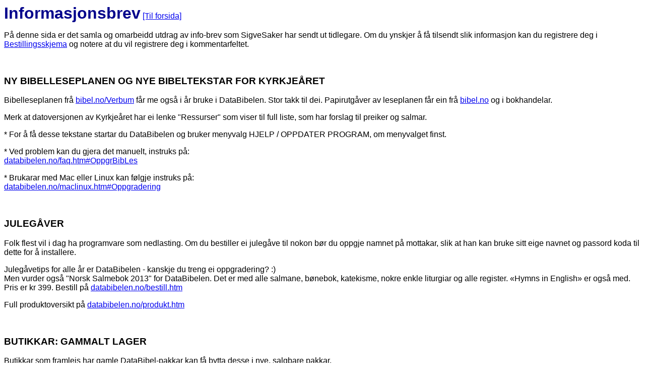

--- FILE ---
content_type: text/html
request_url: http://sigvesaker.no/info.htm
body_size: 4801
content:
<!DOCTYPE HTML PUBLIC "-//W3C//DTD HTML 4.0 Transitional//EN">
<html>
<head>
<meta http-equiv="Content-Type" content="text/html; charset=iso-8859-1">

<title>Informasjonshistorie for SigveSaker</title>
</head>
<body>
<font face="Sans-serif">

<p><font size="6": color="darkblue" ><b>Informasjonsbrev</b></font>
	<a href = "index.htm" target = "_top" >[Til forsida]</a></p>

<p>P&aring; denne sida er det samla og omarbeidd utdrag av 
info-brev som SigveSaker har sendt ut tidlegare. Om du ynskjer
&aring; f&aring; tilsendt slik informasjon kan du registrere deg
i <a href = "bestill.htm">Bestillingsskjema</a> og notere at du vil 
registrere deg i kommentarfeltet.</p>
<br>


<h3><b>NY BIBELLESEPLANEN OG NYE BIBELTEKSTAR FOR KYRKJE&Aring;RET</b></h3>

<p>Bibelleseplanen fr&aring; <a href = "https://bibel.no/Verbum" 
target = "_blank" >bibel.no/Verbum</a> f&aring;r me ogs&aring; 
i &aring;r bruke i DataBibelen. Stor takk til dei. Papirutg&aring;ver av 
leseplanen f&aring;r ein fr&aring; <a href = "https://bibel.no" 
target = "_blank" >bibel.no</a> og i bokhandelar.</p>

<p>Merk at datoversjonen av Kyrkje&aring;ret har ei lenke "Ressurser" 
som viser til full liste, som har forslag til preiker og salmar.</p>

<p>* For &aring; f&aring; desse tekstane startar du DataBibelen og bruker
menyvalg HJELP / OPPDATER PROGRAM, om menyvalget finst.</p>

<p>* Ved problem kan du gjera det manuelt, instruks p&aring;:
<br><a href = "http://databibelen.no/faq.htm#OppgrBibLes" 
target = "_blank" >databibelen.no/faq.htm#OppgrBibLes</a></p>

<p>* Brukarar med Mac eller Linux kan f&oslash;lgje instruks p&aring;:
<br><a href = "http://databibelen.no/maclinux.htm#Oppgradering" 
target = "_blank" >databibelen.no/maclinux.htm#Oppgradering</a> </p>
<br>


<h3><b>JULEG&Aring;VER</b></h3>

<p>Folk flest vil i dag ha programvare som nedlasting. Om du
bestiller ei juleg&aring;ve til nokon b&oslash;r du oppgje namnet p&aring;
mottakar, slik at han kan bruke sitt eige navnet og passord
koda til dette for &aring; installere.</p>

<p>Juleg&aring;vetips for alle &aring;r er DataBibelen - kanskje du treng ei 
oppgradering? :)

<br>Men vurder ogs&aring; "Norsk Salmebok 2013" for DataBibelen. Det er
med alle salmane, b&oslash;nebok, katekisme, nokre enkle liturgiar og
alle register. &laquo;Hymns in English&raquo; er ogs&aring; med. Pris er kr 399.
Bestill p&aring; <a href = "http://databibelen.no/bestill.htm" 
target = "_blank" >databibelen.no/bestill.htm</a></p>

<p>Full produktoversikt p&aring; <a href = "http://databibelen.no/produkt.htm" 
target = "_blank" >databibelen.no/produkt.htm</a></p>
<br>


<h3><b>BUTIKKAR: GAMMALT LAGER</b></h3>

<p>Butikkar som framleis har gamle DataBibel-pakkar kan f&aring; bytta desse i nye, salgbare pakkar.</p>
<br>


<h3><b>PROBLEM MED INSTALLERING?</b></h3>

<p>Eg kom over ein kunde som har kj&oslash;pt DataBibelen, men ikkje fekk
til &aring; installere. Han gav opp. Send gjerne e-post om du
ikkje f&aring;r til DataBibelen du har kj&oslash;pt, s&aring; fors&oslash;ker me litt til.</p>
<br>


<h3><b>KOPIERING AV TEKST I KYRKJESAMFUNN</h3></b>

<p>Det kjem av og til sp&oslash;rsm&aring;l om det er lovleg &aring; bruke tekst fr&aring; 
DataBibelen saman med projektor, og &aring; kopiere opp teksten.
Me har informert om relevante nettsider i 2007, 2009 og 2012.
Men slike sider kan dessverre forsvinne, og det har skjedd igjen.</p>

<p>Dei nyaste nettsidene me har funne - med lenker vidare - er:
<br><a href = "https://www.kopinor.no/avtaler" target = "_blank" 
	>www.kopinor.no/avtaler</a>
<br><a href = "https://www.kopinor.no/artikler/kopinor-avtaler-for-kirker-og-trossamfunn" 
	target = "_blank" >www.kopinor.no/artikler/kopinor-avtaler-for-kirker-og-trossamfunn</a>
<br><a href = "https://www.tono.no/artikkel/kirke/" target = "_blank" 
	>www.tono.no/artikkel/kirke/</a></p>

<p>SigveSaker har dessverre lite juridisk kompetanse, men tolker
avtalane som at i vanlege samlingar i kyrkjelydane som er del
av avtalane, kan ein bruke vers "med fornuft". Alts&aring; ikkje for
mykje om gongen, og ikkje slik at dette kjem i staden for
innkj&oslash;p av t.d. sangb&oslash;ker. Hugs: Ein skal ALLTID oppgje kjelde.</p>
<br>


<h3><b>DATABIBELEN MOBIL MED PASSORD</h3></b>

<p>DataBibelen Mobil kj&oslash;rer p&aring; mobilar osv som kj&oslash;rer Android.
Same passorda ein kj&oslash;per til vanleg DataBibel kan no
installere dei same tekstane p&aring; din mobil fr&aring; Internett.
Sj&aring; meir p&aring; 
<a href = "http://databibelen.no/db_mobil.htm#Passord"
target = "_blank" >databibelen.no/db_mobil.htm#Passord</a></p>
<br>


<h3><b>DATABIBELEN OG BLINDE BRUKARAR</h3></b>

<p>Dette kan eg dessverre sj&oslash;lv lite om. Men ein blind brukar har
skrive om dette p&aring; heimesida under "For blinde" i menyen til
venste. Direkte lenke 
<a href = "http://databibelen.no/db_blind.htm"
target = "_blank" >databibelen.no/db_blind.htm</a></p>
<br>


<h3><b>NORSK SALMEBOK 2013</h3></b>

<p>Norsk Salmebok 2013 som tekst i DataBibelen er no
tilgjengeleg, og blir sendt ut til kundar i neste veke.</p>

<p>Det er med nokre tillegg, n&aelig;rmare detaljar er p&aring;
<br> <a href = "https://eideforlag.no/Norsk-salmebok/I9788251408080" 
target = "_blank" >eideforlag.no/Norsk-salmebok/I9788251408080</a> </p>

<p>Pris er kr 399 med mva. 
Du kan bestille fr&aring; SigveSaker p&aring; vanleg m&aring;te.</p>
<br>


<h3><b>NY SIDE: SP&Oslash;RSM&Aring;L OG SVAR (FAQ)</h3></b>

<p><a href = "http://www.databibelen.no" target = "_blank" 
>www.databibelen.no</a> har alltid hatt ein god del nyttige
tips, men spreidd over fleire sider. Dermed har ikkje folk
alltid har funne dei. Slike er no samla p&aring; ei ny nettside med
sp&oslash;rsm&aring;l og svar p&aring; vanlege sp&oslash;rsm&aring;l - ein s&aring;kalla "FAQ":
<br><a href = "faq.htm" target = "_blank" 
>databibelen.no/faq.htm</a></p>
<br>


<h3><b>DATABIBELEN FOR MAC/LINUX</h3></b>

<p>Demo, oppgradering og &aring;rets bibelleseplan p&aring; Mac og Linux har
blitt mykje enklare. Sj&aring; under "Mac/Linux" p&aring; heimesida,
seksjon "Oppgradering" og "Evang/Demo". Direkte lenke:
<br><a href = "maclinux.htm" target = "_blank" 
>databibelen.no/maclinux.htm</a></p>
<br>


<h3><b>Destruer gammalt materiell</h3></b>

<p>Det er ein god ide &aring; destruere gammalt, forelda 
materiell n&aring;r du kj&oslash;per oppgradering og mottar nyare passord. 
I ny og ne lagrar brukarar gamle og nye utg&aring;ver p&aring; ulike
stader, og f&aring;r problem n&aring;r dei fors&oslash;ker &aring; installere gamle,
utg&aring;tte pakkar p&aring; ein ny PC.
<br>Hugs &aring; skrive ut og ta vare p&aring; passordet!</p>
<br>


<h3><b>Tryggleikskopi av DataBibelen</h3></b>

<p>Merk at det er lov &aring; ta tryggleikskopi av DataBibelen til
eige bruk, uansett medium. Kopierer du mappa C:\BIBEL kan du
seinare re-installere ved &aring; kopiere mappa tilbake til ein PC
og installere nedlastbar demo fr&aring; heimesida til same mappe.
<br>(Dette er ogs&aring; ein m&aring;te &aring; installere til PC utan harddisk.)</p>
<br>


<h3><b>Rapport fr&aring; SigveSaker sitt Bibel-arbeid</b></h3>

<p>Salg av dataprogram og g&aring;ver har til no samla inn over
4,3 millionar til Bibel-spreiing blant muslimar, og me har
spreidd over 42 tusen gratisversjonar p&aring; diskettar og via
Internett. Takk til alle dei som har vore med p&aring; &aring;
st&oslash;tta dette arbeidet.</p>

<br>
<hr>

<h3><b>PRODUKT- OG PRISLISTE</b></h3>

<p>Prisane kan bli endra utan varsel.
<br>Ordrar under kr 1100 blir tillagt kr 30 i admin.</p>


<p><b>DataBibelen</b></p>

<p>Hovudproduktet er "DataBibelen" til kr 498. Innhaldet svarar
til 3,5 hyllemeter med b&oslash;ker. Det er med 20 bibeltekstar;
Bibel 2011, 1978/85, 1930/38, 1921. Det er vidare 2 millionar 
kryssreferansar, 1300 bilde og 130 andre ymse b&oslash;ker.</p>

<p>Windows-utg&aring;va har ogs&aring; med mannakorn, skjermsparar, eit 
lite bibelspel og sj&aring;lvg&aring;ande presentasjon (oppl&aelig;ring) av
DataBibelen. Innhaldsliste: 
<a href = "dbpklist.htm" target = "_blank" >dbpklist.htm</a></p>


<p><b>DataBibel-tillegget</b></p>

<p>DataBibelen har ogs&aring; ei Tilleggspakke ein kan kj&oslash;pe
separat, til kr 498 (Grunnpakke + Tillegg kr 996). Med tillegget har
programmet ogs&aring; Norsk Bibel bokm&aring;l og nynorsk, og Bibelen Guds
Ord (kalla "norsk King James"). Alts&aring; totalt alle dei 10 norske
biblane.</p>

<p>Det er vidare med Apokryfene, Alterboka, Svensk Bibel 2000 og
Nestle-Aland 27 (gresk NT), pluss eit par andre b&oslash;ker.</p>

<p>Innhaldet i Tilleggspakka: <a href = 
"http://www.databibelen.no/dbpklist.htm#Tillegg" target = "_blank" 
>dbpklist.htm, seksjon Tillegg</a></p>


<p><b>Sangb&oslash;ker</b></p>

<p>Sangb&oslash;kene f&oslash;lgjer ikkje med DataBibelen, men legg seg inn i og
blir ein del av denne. Sangb&oslash;kene kan ogs&aring; kj&oslash;past lause, utan
DataBibelen. Dei kjem med fleire timar (enkel) musikk, og
oppslagslister.<br>
&nbsp;&nbsp;&nbsp;&nbsp;Kr 399,-&nbsp;&nbsp;&nbsp;Norsk Salmebok 2013 (i samarbeid med Eide Forlag)<br>
&nbsp;&nbsp;&nbsp;&nbsp;Kr 240,-&nbsp;&nbsp;&nbsp;Syng for Herren (bare kalla Sangboka)<br>
&nbsp;&nbsp;&nbsp;&nbsp;Kr 240,-&nbsp;&nbsp;&nbsp;Landstads Reviderte Salmebok</p>


<p><b>Andre biblar</b></p>

<p>Desse Biblane er ikkje del av dei vanlege pakkane, men kan kj&oslash;past som
eit tillegg til DataBibelen:<br>
&nbsp;&nbsp;&nbsp;&nbsp;"New Revised Standard Version 1989"<br>
&nbsp;&nbsp;&nbsp;&nbsp;"Svenska Folkbibeln"<br>
Ogs&aring; bibeltekstar i Tilleggspakka kan kj&oslash;past separat for &aring; 
utvide ein vanleg DataBibel. Pris kr 95 for kvar bibel.</p>

<br>
<hr>
<br>


<h3><b>Sosiale nettverk</b></h3>

<p>SigveSaker f&aring;r ein del invitasjonar til sosiale nettverk som
Google+, Facebook, LinkedIn, osv. Takk for desse, men d&aring; eg
bare ser dei som fleire ting eg m&aring; sjekke i tillegg til vanleg
str&oslash;mpost, er det inntil vidare ikkje interessant &aring; vera med.</p>
<br>


<h3><b>Songview (storskjerm/prosjektor)</b></h3>

<p>DataBibelen har enkle funksjonar for &aring; styre storskjerm 
(prosjektor). Gratisprogrammet Songview er meir avansert, og 
DataBibelen kan overf&oslash;re heile songar om gongen til dette, eitt 
vers p&aring; kvart bilde. 
(Slik bruk er sj&oslash;lvsagt underlagt vanlege lover for kopiering.)
SongView har no komme i ny utg&aring;ve, som 
ogs&aring; kan spela av videoar: <a href = "http://www.logos-solutions.org.uk/" 
target = "_blank" >www.logos-solutions.org.uk/</a> </p>
<br>


<h3><b>Fleirbrukarlisensar og DataBibelen Mobil</b></h3>

<p>Fleirbrukarlisensar kan inkludere heime-maskinane til
brukarane. D&aring; vil dei utan vidare kostnadar ogs&aring; inkludere
DataBibelen Mobil (sj&aring; <a href = "db_mobil.htm" 
target = "_blank">db_mobil.htm</a>), som
kj&oslash;rer p&aring; mange store mobiltelefonar.</p>
<br>


<h3><b>Gamle nedlastingar</b></h3>

<p>Folk sp&oslash;r nokre gonger om &aring; f&aring; tilgang til
gamle nedlastingar. Alle desse blir lagt p&aring; same filnavn,
slik at gamle blir sletta. Me tar ikkje eingong vare p&aring;
gamle nedlastingar sj&oslash;lv. S&aring; det ein korkje finn
p&aring; heimesida under "Nedlasting" eller via "Info-brev" er
dessverre ikkje lengre tilgjengeleg. Om ein kj&oslash;per
oppgradering av DataBibelen f&aring;r ein sj&oslash;lvsagt med
alt dette, pluss tekstane som IKKJE vart lagt ut til
nedlasting.</p>
<br>


<h3><b>Bare for programmerarar: DDE-kommunikasjon</b></h3>

<p>Dette gjeld bare programmerarar som alt har laga eit anna
program dei ynskjer skal samarbeida med DataBibel-programmet.
Om me f&aring;r i stand eit formelt samarbeid kan SigveSaker levere
dokumentasjon p&aring; korleis DataBibelen kan kommunisere med andre
program via s&aring;kalla DDE-kommunikasjon.</p>
<br>


<h3><b>"Databibel" fr&aring; Mediasoft</b></h3>

<p>Eg f&aring;r sp&oslash;rsm&aring;l fr&aring; skular om ein
s&aring;kalla &quot;databibel&quot; som dei f&aring;r tilsendt
utan &aring; ha bedt om det, saman med ei rekning. Dei som vil
ha bakgrunnsinfo om dette kan lese avisutklipp p&aring; <a
href = "sg_info.htm" >sg_info.htm</a></p>


<br>
<hr>
<a href = "index.htm" target = "_top">Tilbake til forsida</a> 

</font>
</body>
</html>
<!-- 1des2020 -->

